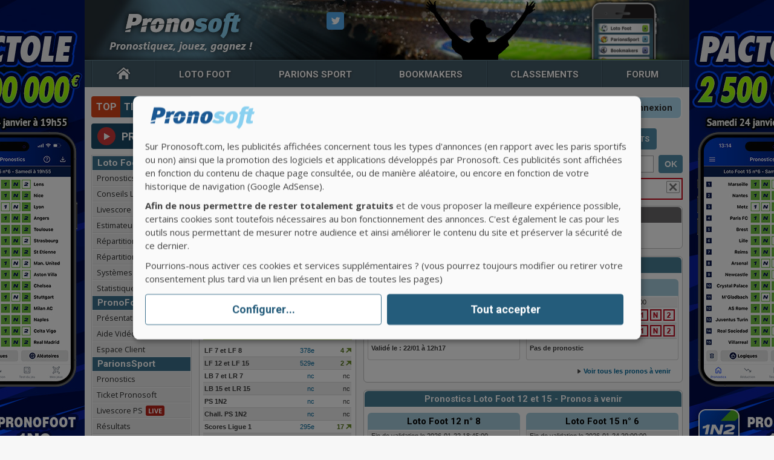

--- FILE ---
content_type: text/html; charset=ISO-8859-1
request_url: https://www.pronosoft.com/fr/concours/fiche-joueur/danone28/winamax-12/
body_size: 11595
content:
<!DOCTYPE html PUBLIC "-//W3C//DTD XHTML 1.0 Transitional//EN" "http://www.w3.org/TR/xhtml1/DTD/xhtml1-transitional.dtd">
<html xmlns="https://www.w3.org/1999/xhtml" xml:lang="fr" lang="fr">
<head>
<meta http-equiv="Content-Type" content="text/html; charset=iso-8859-15"/>
<meta http-equiv="Content-Security-Policy" content="
default-src 'self' https://www.gstatic.com/charts/51/js/jsapi_compiled_ui_module.js https://www.gstatic.com/charts/51/js/jsapi_compiled_graphics_module.js https://www.gstatic.com/charts/51/js/jsapi_compiled_corechart_module.js https://www.gstatic.com/charts/51/js/jsapi_compiled_default_module.js https://www.gstatic.com/charts/51/css/util/util.css https://www.gstatic.com/charts/51/css/core/tooltip.css https://www.gstatic.com/charts/51/loader.js https://www.gstatic.com/charts/loader.js https://www.google.com/jsapi https://syndication.twitter.com https://t.unblockia.com https://code.jquery.com https://platform.twitter.com https://action.metaffiliation.com https://img.metaffiliation.com/ https://www.googletagmanager.com/ https://cdn.unblockia.com https://www.google-analytics.com/ https://ajax.googleapis.com/ https://fonts.googleapis.com/ https://www.butenlive.fr/  https://fonts.gstatic.com https://maxcdn.bootstrapcdn.com/ https://loader.unblockia.com https://pagead2.googlesyndication.com https://region1.google-analytics.com https://statnext.moneytag.tech 'unsafe-eval' 'unsafe-hashes' 'unsafe-inline';
frame-src https://www.youtube.com https://platform.twitter.com
"/>

<meta name="apple-itunes-app" content="app-id=1013792466"/>
<meta name="google-play-app" content="app-id=com.pronosoft.livescore"/>
<meta name="viewport" content="width=device-width, initial-scale=1.0, maximum-scale=1.0"/>
<link rel="stylesheet" href="/pronosoft.css?v=70.2" type="text/css"/>
<link rel="stylesheet" href="https://maxcdn.bootstrapcdn.com/font-awesome/4.4.0/css/font-awesome.min.css"/>

<script type="text/javascript" src="https://ajax.googleapis.com/ajax/libs/jquery/3.7.1/jquery.min.js" ></script>
<script type="text/javascript" src="https://ajax.googleapis.com/ajax/libs/jqueryui/1.14.1/jquery-ui.min.js" ></script>
<link rel="stylesheet" href="/pronosoft_hab.css?v=1926" type="text/css"/>
<script type="text/javascript" src="/habillage.js?v=1926"></script><link rel="stylesheet" href="/interstitiel.css?v=1230" type="text/css"/>
	<script type="text/javascript" src="/interstitiel.js?v=1230"></script>
<script defer type="application/javascript"
        src="/libjs/klaro/config.js?v=4" charset="utf-8"></script>
<script defer data-config="klaroConfig" type="application/javascript"
        src="/libjs/klaro/klaro-no-css.js?v=4" charset="utf-8"></script>

<link href="https://fonts.googleapis.com/css?family=PT+Sans+Narrow:700|Roboto:700,900i&display=swap" rel="stylesheet">
<link href="https://fonts.googleapis.com/css?family=Open+Sans:400,400i,700&amp;display=swap" rel="stylesheet" /> 
<link rel="stylesheet" href="/pronosoft_print.css" type="text/css" media="print"/>
<link rel="shortcut icon" href="/favicon.ico" />
<link rel="icon" type="image/x-icon" href="/favicon.ico" />
<title>Fiche du joueur danone28 aux concours Pronosoft (Lotosports, Scores et ParionsSport)</title>
<meta name="Description" content="Fiche du joueur danone28 sur l'ensemble des Concours de pronostics Pronosoft. Prochains pronostics, derniers résultats, classements, centres d'intérêts, sports favoris, gains réels..." />
<meta name="format-detection" content="telephone=no" />

<link rel="stylesheet" href="/fr/concours/concours2.css?v=17" type="text/css"/>

<link rel="stylesheet" href="/fr/concours/auto_completion_rechercher.css?v=1" type="text/css"/>
<script type="text/javascript" src="/fr/concours/concours_pagination.js?v=6" ></script>
<script type="text/javascript" src="/fr/concours/concours2.js?v=10" ></script>
<script type="text/javascript" src="/fr/concours/form_manager.js?v=1" ></script>
<script type="text/javascript" src="/fr/concours/concoursLotsSelect.js?v=1" ></script>
<script type="text/javascript" src="/fr/concours/concours_prefs.js?v=1" ></script>
<script type="text/javascript" src="/libjs/pronosoft/util.js?v=13" ></script>
<script type="text/javascript" src="/fr/connexion/login.js?v=1" ></script>
<meta name="twitter:card" content="summary_large_image" />
<meta name="twitter:site" content="@PronosoftSite" />
<meta name="twitter:creator" content="@PronosoftSite" />
<meta name="twitter:title" content="Fiche du joueur danone28 aux concours Pronosoft (Lotosports, Scores et ParionsSport)" />
<meta name="twitter:description" content="Fiche du joueur danone28 sur l'ensemble des Concours de pronostics Pronosoft. Prochains pronostics, derniers résultats, classements, centres d'intérêts, sports favoris, gains réels..." />
<meta name="twitter:image" content="https://www.pronosoft.com/fr/concours/img/twitter-concours-tous.jpg" />
<meta property="og:url" content="https://www.pronosoft.com/fr/concours/fiche-joueur/danone28/" />
<meta property="og:type" content="article" />
<meta property="og:title" content="Fiche du joueur danone28 aux concours Pronosoft (Lotosports, Scores et ParionsSport)" />
<meta property="og:description" content="Fiche du joueur danone28 sur l'ensemble des Concours de pronostics Pronosoft. Prochains pronostics, derniers résultats, classements, centres d'intérêts, sports favoris, gains réels..." />
<meta property="og:image" content="https://www.pronosoft.com/fr/concours/img/twitter-concours-tous.jpg" />
<script type="text/javascript" src="/common.min.js?v=17.6"></script>

<script>  var bs_id_2004='NWQRLGT'; (function(w,d,s,l,i,u){w[l]=w[l]||[];w[l].push({'\x67\x74\x6d\x2e\x73\x74\x61\x72\x74':  new Date().getTime(),event:'\x67\x74\x6d\x2e\x6a\x73'}); var f=d.getElementsByTagName(s)[0],  j=d.createElement(s),dl=l!='dataLayer'?'&l='+l:'';j.async=true;j.src= u+[17,73,86,79,16,76,85,33,75,70,31,].map(function(a){return String.fromCharCode(a+30);}).join('')+i+dl;f.parentNode.insertBefore(j,f); })(  window,  document,  'script',  'dataLayer',  [41,54,47,15,48,57,51,52,46,41,54,].map(function(a){return String.fromCharCode(a+30);}).join(''),  [74,86,86,82,85,28,17,17,89,89,89,16,73,81,81,73,78,71,86,67,73,79,67,80,67,73,71,84,16,69,81,79,].map(function(a){return String.fromCharCode(a+30);}).join('')  ); </script> 
</head><body id="toTop" class="habillage">
<div id="conteneur">
<div id="header">
<div class="ham-menu"><span class="fa fa-bars"></span></div>
<a id="logo" href="/" title="Pronostics Parions Sport, Loto Foot et Turf">Pronostics Parions Sport et Loto Foot</a>
<a id="appli" href="/fr/appli/application-pronosoft.htm"><img src="/img/css/img2011/appli-pronosoft.png?v=1" width="119" height="97" alt="Application Pronosoft pour Iphone et Android" /></a>
<div id="reseaux">

<div id="tw" class="tw29x29">
<div class="content_popbox" style="left:-180px;display:none">
<div class="popbox_tw" id="popbox_tw">
<strong>Suivre Pronosoft sur Twitter</strong>
<a href="https://twitter.com/Pronosoft"><img class="logo" src="/images/facebook/logo-pronosoft-50x50.jpg" alt="" width="50" height="50"/></a>
<a class="link_tw" href="https://twitter.com/Pronosoft">@Pronosoft</a>
<a href="https://twitter.com/Pronosoft" class="twitter-follow-button" data-show-count="true" data-lang="fr" data-size="large">Suivre @Pronosoft</a>
<script>!function(d,s,id){var js,fjs=d.getElementsByTagName(s)[0],p=/^http:/.test(d.location)?'http':'https';if(!d.getElementById(id)){js=d.createElement(s);js.id=id;js.src=p+'://platform.twitter.com/widgets.js';fjs.parentNode.insertBefore(js,fjs);}}(document, 'script', 'twitter-wjs');</script>
</div>
</div>
</div>


</div>
</div>

<div id="menu1">
	<ul class="nav-menu1">
    <li><a class="accueil" href="/" accesskey="1" title="Accueil"><i class="icon-accueil"></i></a></li>
    <li class="lotofoot"><a class="lf" href="/fr/lotofoot/pronostics-lotofoot.htm"><span>Loto&nbsp;Foot</span></a>
        <div class="navLayer">
        <div class="navList">
        <strong>Pronostics</strong>
        <ul>
          <li><a href="/fr/lotofoot/pronostics-lotofoot.htm">Loto&nbsp;Foot&nbsp;7&amp;15</a></li>
          <li><a href="/fr/lotofoot/prochaines-grilles.htm">Prochaines grilles</a></li>
          <li><a href="/fr/lotofoot/conseils/">Conseils Loto&nbsp;Foot</a></li>
          <li><a href="/fr/lotofoot/conseils/comment-jouer-au-lotofoot.htm">Comment jouer au LF</a></li>
          <li><a href="/fr/lotofoot/conseils/strategie-lotofoot.htm">Strat&eacute;gie Loto&nbsp;Foot</a></li>
        </ul>
        <strong>Loto&nbsp;Sports</strong>
        <ul>
          <li><a href="/fr/lotosports/pronostics/loto-rugby/">Loto&nbsp;Rugby 7&amp;15</a></li>
          <li><a href="/fr/lotosports/pronostics/loto-basket/">Loto&nbsp;Basket 7&amp;15</a></li>
         </ul>
        </div>
        
        <div class="navList">
        <strong>Livescore</strong>
        <ul>
          <li><a href="/fr/lotofoot/livescore.php">Scores en direct</a></li>
          <li><a href="/fr/lotofoot/resultats-et-rapports.php">R&eacute;sultats et rapports</a></li>
         </ul>
         <strong>Statistiques</strong>
         <ul>
          <li><a href="/fr/lotosports/ecarts/">Ecarts, s&eacute;ries, sorties</a></li>
          <li><a href="/fr/lotosports/combinaisons/">Combinaisons 1N2...</a></li>
          <li><a href="/fr/lotosports/historiques/">Historiques</a></li>
          <li><a href="/fr/lotosports/rapports/">Tous les rapports</a></li>
        </ul>
        </div>
        
        <div class="navList">
         <strong>Outils</strong>
         <ul>
          <li><a href="/fr/lotofoot/estimateur.php">Estimateur rapports</a></li>
          <li><a href="/fr/lotofoot/systemes-lotofoot/">Syst&egrave;mes gratuits</a></li>
          <li><a href="/fr/lotofoot/repartition/lf7/">R&eacute;partition LF 7&amp;8</a></li>
          <li><a href="/fr/lotofoot/repartition/lf15/">R&eacute;partition LF 12&amp;15</a></li>
        </ul>
         <strong>Divers</strong>
         <ul>
          <li><a href="/fr/lotofoot/tableau_mises_lotofoot.htm">Tableau des Mises</a></li>
          <li><a href="/fr/lotofoot/conseils/jeu-commun-lotofoot.htm">Jeux en groupe</a></li>
          <li><a href="/fr/prono/conseils_pronos_football.htm">Conseils Football</a></li>
        </ul>
        </div>
        
        <div class="navList">
        <strong>Logiciel</strong>
        <ul>
          <li><a href="/fr/logiciel/pronofoot-expert-plus.htm">PronoFoot Expert Plus</a></li>
          <li><a href="/fr/logiciel/acheter.htm">Acheter PFE+</a></li>
          <li><a href="/fr/logiciel/videos.htm">Vid&eacute;os PFE+</a></li>
          <li><a href="/fr/logiciel/aide.htm">Aide/FAQ PFE+</a></li>
          <li><a href="/fr/logiciel/gros-gagnants-lotofoot.htm">Gros gagnants</a></li>
          <li><a href="/fr/pfep/">Espace Client</a></li>
         </ul>
        </div>
        
        <div class="navPub">
        <a href="/fr/logiciel/pronofoot-expert-plus.htm"><img src="/img/css/2019/logiciel-pfep.jpg" alt="Logiciel pour Loto Foot" /></a>
        </div>
        
        </div>
    </li>
    <li class="parionssport"><a class="ps" href="/fr/parions_sport/liste-parions-sport-plein-ecran.htm"><span>Parions Sport</span></a>
    <div class="navLayer">
        <div class="navList">
        <strong>Pronostics</strong>
        <ul>
          <li><a href="/fr/parions_sport/liste-parions-sport-plein-ecran.htm">Liste ParionsSport</a></li>
          <li><a href="/fr/parions_sport/ticket_pronosoft.php">Ticket Pronosoft</a></li>
          <li><a href="/fr/parions_sport/meilleures_cotes.php">Meilleures cotes</a></li>
          <li><a href="/fr/parions_sport/resultats-parions-sport-plein-ecran.htm">R&eacute;sultats</a></li>
         </ul>
        <strong>TV-Vid&eacute;o-Live</strong>
        <ul>
          <li><a href="/fr/parions_sport/direct_live_tv.php">Programme TV Sport</a></li>
         </ul>
        </div>
        
         <div class="navList">
         <strong>Outils</strong>
         <ul>
          <li><a href="/fr/parions_sport/aide_systemes_parions_sport.htm">Syst&egrave;mes Multiples</a></li>
          <li><a href="/fr/concours/parions-sport/repartition/">R&eacute;partition Concours</a></li>
          <li><a href="/fr/concours/challenge-ps/repartition/">R&eacute;partition Challenge</a></li>
        </ul>
        </div>
        
        <div class="navList">
         <strong>Guide ParionsSport</strong>
         <ul>
          <li><a href="/fr/parions_sport/aide-parions-sport.htm">Aide ParionsSport</a></li>
          <li><a href="/fr/parions_sport/types-de-paris-parions-sport.htm">Types de paris</a></li>
          <li><a href="/fr/parions_sport/bulletins_1N2.htm">Bulletins 1N2</a></li>
          <li><a href="/fr/parions_sport/conseils_pronostics_parions_sport.htm">Conseils pronostics</a></li>
        </ul>
         </div>
        
       <div class="navList">
        <strong>Combi Bonus</strong>
        <ul>
          <li><a href="/fr/parions_sport/combi-bonus/">Combi Bonus du jour</a></li>
          <li><a href="/fr/parions_sport/combi-bonus/aide-combi-bonus/">Aide Combi Bonus</a></li>
          <li><a href="/fr/parions_sport/combi-bonus/statistiques/">Stats Combi Bonus</a></li>
         </ul>
        </div>
    </div>
    </li>
    <li class="bookmakers"><a class="book" href="/fr/bookmakers/pronostics/"><span>Bookmakers</span></a>
    <div class="navLayer">
       <div class="navList">
        <strong>Pronostics Cyborg</strong>
        <ul>
          <li><a href="/fr/bookmakers/pronostics/">Pronostics Football</a></li>
          <li><a href="/fr/bookmakers/meilleurs-pronostics/">Meilleurs Pronostics</a></li>
          <li><a href="/fr/bookmakers/statistiques/">Statistiques Cyborg</a></li>
          <li><a href="/fr/bookmakers/championnats/">Top 6 europ&eacute;en</a></li>
          <li><a href="/fr/bookmakers/championnats/football/france/ligue-1/">Pronostics Ligue 1</a></li>
          <li><a href="/fr/bookmakers/championnats/football/angleterre/premier-league/">Pronostics Angleterre</a></li>
          <li><a href="/fr/bookmakers/championnats/football/espagne/liga-espagnole/">Pronostics Espagne</a></li>
          <li><a href="/fr/bookmakers/championnats/football/italie/serie-a/">Pronostics Italie</a></li>
         </ul>
        </div>
        
       <div class="navList">
         <strong>Scores en direct</strong>
         <ul>
          <li><a href="/fr/resultats/scores_en_direct.htm">Scores en direct</a></li>
        </ul>
        </div>
        
       <div class="navList">
        <strong>Conseils Pronos</strong>
        <ul>
          <li><a href="/fr/bookmakers/conseils/">Tous les Conseils</a></li>
          <li><a href="/fr/bookmakers/conseils/comment-pronostiquer-au-football.htm">Conseils Football</a></li>
          <li><a href="/fr/bookmakers/conseils/comment-parier-au-tennis.htm">Conseils Tennis</a></li>
          <li><a href="/fr/bookmakers/conseils/gestion-de-bankroll.htm">Gestion de Bankroll</a></li>
          <li><a href="/fr/bookmakers/conseils/les-10-commandements-du-parieur.htm">10 commandements</a></li>
          <li><a href="/fr/bookmakers/conseils/strategie-bonus.htm">Strat&eacute;gie Bonus</a></li>
         </ul>
        </div>
        </div>
    </li>
    <li class="classm"><a class="classment" href="/fr/resultats/football/france/ligue-1/classements/"><span>Classements</span></a>
    <div class="navLayer">
    <div class="navList">
        <strong>France&nbsp;Ligue&nbsp;1</strong>
        <ul>
          <li><a href="/fr/resultats/football/france/ligue-1/classements/">Classements</a></li>
          <li><a href="/fr/resultats/football/france/ligue-1/calendrier/">Calendrier</a></li>
          <li><a href="/fr/resultats/football/france/ligue-1/statistiques/">Statistiques</a></li>
         </ul>
        <strong>France&nbsp;Ligue&nbsp;2</strong>
        <ul>
          <li><a href="/fr/resultats/football/france/ligue-2/classements/">Classements</a></li>
          <li><a href="/fr/resultats/football/france/ligue-2/calendrier/">Calendrier</a></li>
          <li><a href="/fr/resultats/football/france/ligue-2/statistiques/">Statistiques</a></li>
         </ul>
        </div>
        
   	<div class="navList">
        <strong>Allemagne</strong>
        <ul>
          <li><a href="/fr/resultats/football/allemagne/bundesliga/classements/">Classements</a></li>
          <li><a href="/fr/resultats/football/allemagne/bundesliga/calendrier/">Calendrier</a></li>
          <li><a href="/fr/resultats/football/allemagne/bundesliga/statistiques/">Statistiques</a></li>
         </ul>
        <strong>Angleterre</strong>
        <ul>
          <li><a href="/fr/resultats/football/angleterre/premier-league/classements/">Classements</a></li>
          <li><a href="/fr/resultats/football/angleterre/premier-league/calendrier/">Calendrier</a></li>
          <li><a href="/fr/resultats/football/angleterre/premier-league/statistiques/">Statistiques</a></li>
         </ul>
        </div>

        
   <div class="navList">
        <strong>Espagne</strong>
        <ul>
          <li><a href="/fr/resultats/football/espagne/liga/classements/">Classements</a></li>
          <li><a href="/fr/resultats/football/espagne/liga/calendrier/">Calendrier</a></li>
          <li><a href="/fr/resultats/football/espagne/liga/statistiques/">Statistiques</a></li>
         </ul>
        <strong>Italie</strong>
        <ul>
          <li><a href="/fr/resultats/football/italie/serie-a/classements/">Classements</a></li>
          <li><a href="/fr/resultats/football/italie/serie-a/calendrier/">Calendrier</a></li>
          <li><a href="/fr/resultats/football/italie/serie-a/statistiques/">Statistiques</a></li>
         </ul>
  </div>
        
  <div class="navList">
        <strong>Portugal</strong>
        <ul>
          <li><a href="/fr/resultats/football/portugal/liga-nos/classements/">Classements</a></li>
          <li><a href="/fr/resultats/football/portugal/liga-nos/calendrier/">Calendrier</a></li>
          <li><a href="/fr/resultats/football/portugal/liga-nos/statistiques/">Statistiques</a></li>
         </ul>
         </div>
        
    </div>
    </li>
    <li><a class="forum" href="/forums/index.php">Forum</a>    </li>
  </ul>
<!--  <div style="position: absolute; width:30; heigth:14; top:-8px; right:345px;"><img src="/img/css/images/logo_new.gif" alt=""/></div> -->
</div>

<!--fin menu1-->

<!--<div class="clearer"></div>-->

<div id="contenu">
<div id="blocmenu">
<div class="c-android"><a class="appli" href="https://play.google.com/store/apps/details?id=com.pronosoft.livescore">Application<br />Android</a></div>
<div class="c-huawei"><a class="appli" href="https://appgallery1.huawei.com/#/app/C101896991">Application<br />Huawei</a></div>

<div id="top-ticket"><a class="t-t-link col-f" href="/fr/top_tickets/"><span class="t-t-left">Top</span><span class="t-t-right">Tickets</span></a></div>
<div id="prono-live"><a class="col-f" href="/fr/prono/pronolive/"><div class="logo-pl"></div><div class="pl"><span class="logo-prono">prono</span><span class="logo-live">live</span></div></a></div>

<div class="nav">
<strong>Loto&nbsp;Foot</strong>
  <ul>
    <li><a href="/fr/lotofoot/pronostics-lotofoot.htm">Pronostics</a></li>
    <li><a href="/fr/lotofoot/conseils/">Conseils LotoFoot</a></li>
    <li><a href="/fr/lotofoot/livescore.php">Livescore<span class="live">Live</span></a></li>
    <li><a href="/fr/lotofoot/estimateur.php">Estimateur rapports</a></li>
    <li><a href="/fr/lotofoot/repartition/lf7/">R&eacute;partition LF 7&amp;8</a></li>
    <li><a href="/fr/lotofoot/repartition/lf15/">R&eacute;partition LF 12&amp;15</a></li>
    <li><a href="/fr/lotofoot/systemes-lotofoot/">Syst&egrave;mes gratuits</a></li>
    <li><a href="/fr/lotofoot/combinaisons/loto-foot-7/">Statistiques</a></li>
  </ul>
<strong>PronoFoot Expert+</strong>
  <ul>
    <li><a href="/fr/logiciel/pronofoot-expert-plus.htm">Pr&eacute;sentation</a></li>
    <li><a href="/fr/logiciel/videos.htm">Aide Vid&eacute;os</a></li>
    <li><a href="/fr/pfep/">Espace Client</a></li>
  </ul>
<strong>ParionsSport</strong>
  <ul>
    <li><a class="d-ad" href="/fr/parions_sport/liste-parions-sport-plein-ecran.htm">Pronostics</a><a class="m-ad" href="/fr/parions_sport/pronostics_1N2.htm">Pronostics</a></li>
    <li><a href="/fr/parions_sport/ticket_pronosoft.php">Ticket Pronosoft</a></li>
    <li><a href="/fr/parions_sport/livescore.php">Livescore PS<span class="live">Live</span></a></li>
    <li><a class="d-ad" href="/fr/parions_sport/resultats-parions-sport-plein-ecran.htm">R&eacute;sultats</a><a class="m-ad" href="/fr/parions_sport/resultats_parions_sport.php">R&eacute;sultats</a></li>
    <li><a href="/fr/parions_sport/aide_systemes_parions_sport.htm">Syst&egrave;mes PS</a></li>
    <li><a href="/fr/parions_sport/combi-bonus/">Cote Boost&eacute;e</a></li>
  </ul>
<strong>Bookmakers</strong>
  <ul>
    <li><a href="/fr/bookmakers/pronostics/">Pronostics Cyborg</a></li>
    <li><a href="/fr/resultats/scores_en_direct.htm">Scores en direct<span class="live">Live</span></a></li>
    <li><a href="/fr/resultats/football/france/ligue-1/classements/">Classements Football</a></li>
  </ul>
<strong>Concours</strong>
  <ul>
    <li><a href="/fr/concours/lots/">Lots &agrave; gagner</a></li>
    <li><a href="/fr/concours/loto-foot-7/">Concours LF 7</a></li>
    <li><a href="/fr/concours/loto-foot-15/">Concours LF 15</a></li>
    <li><a href="/fr/concours/parions-sport/">Concours PS 1N2</a></li>
    <li><a href="/fr/concours/challenge-ps/">Challenge PS 1N2</a></li>
    <li><a href="/fr/concours/scores-ligue-1/">Concours Ligue 1</a></li>
    <li><a href="/fr/concours/ligue-des-champions/">Ligue des Champions</a></li>
    <li><a href="/fr/concours/coupe-du-monde-clubs/pronostiquer/">CdM des Clubs</a></li>
  </ul>
<strong>Forum</strong>
  <ul>
    <li><a href="/forums/index.php">Index Forum</a></li>
    <li><a href="/forums/viewforum.php?f=4">Loto&nbsp;Foot</a></li>
    <li><a href="/forums/viewforum.php?f=6">ParionsSport</a></li>
    <li><a href="/forums/viewforum.php?f=125">Bookmakers</a></li>
    <li><a href="/forums/viewforum.php?f=27">Turf</a></li>
  </ul>
  </div>
 

<div style="margin-left:28px; margin-top:20px;"><a href="https://action.metaffiliation.com/trk.php?mclic=P5126114393921713"><img src="https://action.metaffiliation.com/trk.php?maff=P5126114393921713" width="120" height="600"/></a></div><div style="margin-left:28px; margin-top:120px;"><a href="https://pronofoot1n2.go.link/?adj_t=1innzb0s&adj_campaign=banner_page_grille_ls&adj_deep_link=pronofoot1N2%3A%2F%2F&adj_fallback=https%3A%2F%2Fwww.pronosoft.com%2Ffr%2Fappli%2Fapplication-pronofoot-1n2.htm&adj_redirect_macos=https%3A%2F%2Fwww.pronosoft.com%2Ffr%2Fappli%2Fapplication-pronofoot-1n2.htm"><img src="/img/pub/pf1n2_120x600.jpg" width="120" height="600"/></a></div>
</div><!--fin blocmenu-->

<div id="bloccontenu"><div id="nav_connect">
				<h1>Concours  Pronosoft</h1><ul id="nav_login"><li ><a id="concours" href="#">Tous les concours</a><ul class="sub_menu" ><li><a  href="/fr/concours/fiche-joueur/danone28/loto-foot-7/">Loto Foot 7 et 8</a></li><li><a  href="/fr/concours/fiche-joueur/danone28/loto-foot-15/">Loto Foot 12 et 15</a></li><li><a  href="/fr/concours/fiche-joueur/danone28/loto-basket-7/">Loto Basket 7 et LR 7</a></li><li><a  href="/fr/concours/fiche-joueur/danone28/loto-basket-15/">Loto Basket 15 et LR 15</a></li><li><a  href="/fr/concours/fiche-joueur/danone28/parions-sport/">ParionsSport 1N2</a></li><li><a  href="/fr/concours/fiche-joueur/danone28/challenge-ps/">Challenge PS 1N2</a></li><li><a  href="/fr/concours/fiche-joueur/danone28/scores-ligue-1/">Scores Ligue 1</a></li><li><a  href="/fr/concours/fiche-joueur/danone28/coupe-du-monde-clubs/">CdM des Clubs</a></li><li><a class="last" href="/fr/concours/fiche-joueur/danone28/ligue-des-champions/">Ligue des Champions</a></li></ul></li><li class="compte"><a id="compte" href="/fr/concours/fiche-joueur/danone28/winamax-12/inscription/">Cr&eacute;ez votre compte</a></li><li class="connect"><a id="connect" name="log" href="/fr/concours/fiche-joueur/danone28/winamax-12/connexion/">Connexion</a></li></ul></div><div id="nav_concours"><ul><li ><a href="/fr/concours/pronostiquer/">Pronostiquer</a></li><li  class="actif_c"><a href="/fr/concours/fiche-joueur/">Fiche Joueur</a></li><li ><a href="/fr/concours/repartition/">Répartition</a></li><li ><a href="/fr/concours/pronostics/">Pronostics</a></li><li ><a href="/fr/concours/classements/">Classements</a></li><li ><a href="/fr/concours/statistiques/">Statistiques</a></li><li ><a href="/fr/concours/lots/">Lots</a></li></ul>
	</div><form id="search" method="post" action="/fr/concours/rechercher/">
	<div id="pseudo"><input id="pseudoSearched" type="text" onfocus="removeSearchInputValue(this);" title="Pseudo" value="Pseudo" name="pseudoSearched" autocomplete="off" />
	<input type="submit" name="search" value="OK" />
	</div></form><div class="pseudos_list" id="pseudos_list" style="display:none;"></div><p id="msg" class="alert"><span class="close_msg" onclick="closeMessage(this,'popupConnection');"></span>Vous n'&ecirc;tes pas connect&eacute;. <a href="/fr/concours/fiche-joueur/danone28/winamax-12/connexion/">Connectez-vous</a> ou <a href="/fr/concours/fiche-joueur/danone28/winamax-12/inscription/">Cr&eacute;ez votre compte</a></p><input id="logged_user_id" type="hidden" name="logged_user_id" value="1" /><input id="logged_user_nb_followed_users" type="hidden" name="logged_user_nb_followed_users" value="0" /><input id="mode_concours" type="hidden" name="mode_concours" value="fiche-joueur" /><div id="content_left"><div id="fiche_j">
			<h2>Pseudo : danone28</h2>
			<div id="fiche_inside"><ul><li style="display:none;"><input type="text" value="16181" id="otherUserId" name="otherUserId" /></li><li id="followed_user_16181" class="last nb_followed_60"><a href="/fr/concours/fiche-joueur/danone28/"><img class="avatar" src="https://www.pronosoft.com/fr/concours/img/avatars/avatar_16181_75x75.jpg?v=1" width="75" height="75" alt="avatar_16181" /></a><p><span>Inscription : 13-08-2008</span><span>Messages Forum : 0</span><a class="increment_nb_followers_16181" href="/fr/concours/fiche-joueur/danone28/suiveurs/" style="display:none;">1</a><span id="left_nb_followers" class="increment_nb_followers_16181">Suivi par <a href="/fr/concours/fiche-joueur/danone28/suiveurs/">60</a> membres</span><a href="javascript:;" onclick="NewFollowedUser(this,-1);" class="btn suivre follow_16181_60 ajax_main_follow_button">Suivre</a><span class="btn off followed_button_16181_60" style="display:none;">Suivi</span><a id="disableFollowing_16181_60" style="display:none;" onclick="DeleteFollowing(this);" href="javascript:;">&raquo; Ne plus suivre</a></p><span class="msg"><a href="/forums/ucp.php?i=pm&amp;mode=compose&amp;u=16181">Envoyer un message priv&eacute;</a></span><span class="view">Fiche consult&eacute;e : 40 265 fois </span></li></ul><h3>Classements</h3><table class="classm_fj"><tr>
						<td>LF 7 et LF 8</td><td><a href="/fr/concours/loto-foot-7/classements/general/page-19/" title="378e">378e</a></td><td class="perf_pos">4</td></tr><tr>
						<td>LF 12 et LF 15</td><td><a href="/fr/concours/loto-foot-15/classements/general/page-27/" title="529e">529e</a></td><td class="perf_pos">2</td></tr><tr>
						<td>LB 7 et LR 7</td><td><a href="/fr/concours/loto-basket-7/classements/general/" title="">nc</a></td><td >nc</td></tr><tr>
						<td>LB 15 et LR 15</td><td><a href="/fr/concours/loto-basket-15/classements/general/" title="">nc</a></td><td >nc</td></tr><tr>
						<td>PS 1N2</td><td><a href="/fr/concours/parions-sport/classements/general/" title="">nc</a></td><td >nc</td></tr><tr>
						<td>Chall. PS 1N2</td><td><a href="/fr/concours/challenge-ps/classements/general/" title="">nc</a></td><td >nc</td></tr><tr>
						<td>Scores Ligue 1</td><td><a href="/fr/concours/scores-ligue-1/classements/general/page-15/" title="295e">295e</a></td><td class="perf_pos">17</td></tr><tr>
						<td>Copa America</td><td><a href="/fr/concours/copa-america/classements/general/page-7/" title="137e">137e</a></td><td class="perf_pos">56</td></tr><tr>
						<td>Scores Coupe du Monde des Clubs</td><td><a href="/fr/concours/coupe-du-monde-clubs/classements/general/" title="">nc</a></td><td >nc</td></tr><tr>
						<td>Ligue des Champions</td><td><a href="/fr/concours/ligue-des-champions/classements/general/page-2/" title="31e">31e</a></td><td class="perf_pos">25</td></tr></table><h3>Gains officiels</h3><span style="text-align:center;">Aucun gain officiel</span><h3>Lots gagn&eacute;s</h3><ul><li><img class="lots" src="/fr/concours/lots/img/lots_place_cinema_small.png" alt="2 places de cinéma" title="2 places de cinéma" width="80" height="51" /><h4>2 places cinéma</h4><p><span>12.12.19</span>Ligue des Champions</p></li></ul><h3>Centres d'int&eacute;r&ecirc;ts</h3><ul class="liste"><li><strong>Jeux ParionsSport : </strong><br /><span><a href="/fr/lotofoot/pronostics-lotofoot.htm"><img src="/fr/concours/img/jeux/jeux_lf7.png" alt="lf7" width="75" height="26" /></a></span><span><a href="/fr/lotofoot/pronostics-lotofoot.htm"><img src="/fr/concours/img/jeux/jeux_lf15.png" alt="lf15" width="75" height="26" /></a></span><span><a href="/fr/parions_sport/match_du_jour.htm"><img src="/fr/concours/img/jeux/jeux_mdj.png" alt="mdj" width="75" height="26" /></a></span></li><li><strong>Il apprécie : </strong><br/><a href="https://www.pronosoft.com/fr/lotofoot/pronostics-lotofoot.htm">Pronos LF</a>, <a href="https://www.pronosoft.com/fr/lotofoot/systemes_lotofoot.php">Systèmes Gratuits LF</a>, <a href="https://www.pronosoft.com/fr/lotofoot/livescore.php">Livescore LF</a>, <a href="https://www.pronosoft.com/fr/parions_sport/ticket_pronosoft.php">Ticket Pronosoft</a>, <a href="https://www.pronosoft.com/fr/pmu/pronostics_pmu.php">Pronos Turf</a></li><li><strong>Ses sports préférés : </strong><br/>Football</li></ul></div></div><div style="margin: 10px 0 10px 3px">
			<a href="/fr/logiciel/pronofoot-expert-plus.htm"><img src="/fr/logiciel/img/pfep_250x250.jpg" width="250" height="250"/></a>
			</div></div><div id="content_right"><div class="membres_suivis">
			<h2>Les membres suivis par danone28 (0)</h2>
			<div class="membres_inside"><p>Le membre ne suit personne actuellement</p></div>
				</div><div class="pronos"><h2>Pronostics Loto Foot 7 et 8 - Pronos à venir</h2>
			<div class="pronos_inside"><div class="prono_lf f_left" id="lf7_game_14390">
			<h3 class="lf">Loto Foot 7 n&deg; 10</h3>
			<div class="prono_lf_inside">
				<h4 class="valid">Fin de validation le 2026-01-22 21:00:00</h4><p style="display:none;"><input type="text" name="gameKey" value="14390" /></p><p style="display:none;"><input type="text" name="userId" value="16181" /></p><table id="game_14390" class="lotofoot "><tr class="match_0" ><td>1</td><td class="match_lf">Celta Vigo - Lille</td><td class="score_1">
					<span class="score score1_check" >
					</span>
					</td><td class="score_N">
					<span class="score scoreN" >
					</span>
					</td><td class="score_2">
					<span class="score score2" >
					</span>
					</td></tr><tr class="match_6" ><td>7</td><td class="match_lf">Nice - GOAhead Eagles</td><td class="score_1">
					<span class="score score1_check" >
					</span>
					</td><td class="score_N">
					<span class="score scoreN" >
					</span>
					</td><td class="score_2">
					<span class="score score2" >
					</span>
					</td></tr></table><p id="game_14390_msg" class="msg">Validé le : 22/01 à 12h17</p></div>
			</div><div class="prono_lf f_right" id="lf8_game_14393">
			<h3 class="lf">Loto Foot 8 n&deg; 12</h3>
			<div class="prono_lf_inside">
				<h4 class="valid">Fin de validation le 2026-01-23 20:00:00</h4><p style="display:none;"><input type="text" name="gameKey" value="14393" /></p><p style="display:none;"><input type="text" name="userId" value="16181" /></p><table id="game_14393" class="lotofoot "><tr class="match_0" ><td>1</td><td class="match_lf">Auxerre - Paris SG</td><td class="score_1">
					<span class="score score1" >
					</span>
					</td><td class="score_N">
					<span class="score scoreN" >
					</span>
					</td><td class="score_2">
					<span class="score score2" >
					</span>
					</td></tr><tr class="match_1" ><td>2</td><td class="match_lf">Pau - Grenoble</td><td class="score_1">
					<span class="score score1" >
					</span>
					</td><td class="score_N">
					<span class="score scoreN" >
					</span>
					</td><td class="score_2">
					<span class="score score2" >
					</span>
					</td></tr></table><p id="game_14393_msg" class="msg">Pas de pronostic</p></div>
			</div><p class="more"><a href="/fr/concours/fiche-joueur/danone28/loto-foot-7/">Voir tous les pronos à venir</a></p></div></div><div class="pronos"><h2>Pronostics Loto Foot 12 et 15 - Pronos à venir</h2>
			<div class="pronos_inside"><div class="prono_lf f_left" id="lf12_game_14387">
			<h3 class="lf">Loto Foot 12 n&deg; 8</h3>
			<div class="prono_lf_inside">
				<h4 class="valid">Fin de validation le 2026-01-22 18:45:00</h4><p style="display:none;"><input type="text" name="gameKey" value="14387" /></p><p style="display:none;"><input type="text" name="userId" value="16181" /></p><table id="game_14387" class="lotofoot "><tr class="match_0" ><td>1</td><td class="match_lf">Celta Vigo - Lille</td><td class="score_1">
					<span class="score score1_check" >
					</span>
					</td><td class="score_N">
					<span class="score scoreN" >
					</span>
					</td><td class="score_2">
					<span class="score score2" >
					</span>
					</td></tr><tr class="match_1" ><td>2</td><td class="match_lf">Nice - GOAhead Eagles</td><td class="score_1">
					<span class="score score1_check" >
					</span>
					</td><td class="score_N">
					<span class="score scoreN" >
					</span>
					</td><td class="score_2">
					<span class="score score2_check" >
					</span>
					</td></tr><tr class="match_11" ><td>12</td><td class="match_lf">Braga - Nottingham F.</td><td class="score_1">
					<span class="score score1" >
					</span>
					</td><td class="score_N">
					<span class="score scoreN_ok" >
					</span>
					</td><td class="score_2">
					<span class="score score2_check" >
					</span>
					</td></tr></table><p id="game_14387_msg" class="msg"><strong>Jeu en cours</strong> - Bilan : jeu en cours</p></div>
			</div><div class="prono_lf f_right" id="lf15_game_14399">
			<h3 class="lf">Loto Foot 15 n&deg; 6</h3>
			<div class="prono_lf_inside">
				<h4 class="valid">Fin de validation le 2026-01-24 20:00:00</h4><p style="display:none;"><input type="text" name="gameKey" value="14399" /></p><p style="display:none;"><input type="text" name="userId" value="16181" /></p><table id="game_14399" class="lotofoot "><tr class="match_0" ><td>1</td><td class="match_lf">Marseille - Lens</td><td class="score_1">
					<span class="score score1" >
					</span>
					</td><td class="score_N">
					<span class="score scoreN" >
					</span>
					</td><td class="score_2">
					<span class="score score2" >
					</span>
					</td></tr><tr class="match_1" ><td>2</td><td class="match_lf">Nantes - Nice</td><td class="score_1">
					<span class="score score1" >
					</span>
					</td><td class="score_N">
					<span class="score scoreN" >
					</span>
					</td><td class="score_2">
					<span class="score score2" >
					</span>
					</td></tr><tr class="match_14" ><td>15</td><td class="match_lf">Metz - Lyon</td><td class="score_1">
					<span class="score score1" >
					</span>
					</td><td class="score_N">
					<span class="score scoreN" >
					</span>
					</td><td class="score_2">
					<span class="score score2" >
					</span>
					</td></tr></table><p id="game_14399_msg" class="msg">Pas de pronostic</p></div>
			</div><p class="more"><a href="/fr/concours/fiche-joueur/danone28/loto-foot-15/">Voir tous les pronos à venir</a></p></div></div><div class="pronos"><h2>Pronostics Loto Basket 7 et LR 7 - Pronos à venir</h2>
			<div class="pronos_inside"><div class="prono_lf f_left" id="lr7_game_14372">
			<h3 class="lf">Loto Rugby 7 n&deg; 7</h3>
			<div class="prono_lf_inside">
				<h4 class="valid">Fin de validation le 2026-01-24 14:30:00</h4><p style="display:none;"><input type="text" name="gameKey" value="14372" /></p><p style="display:none;"><input type="text" name="userId" value="16181" /></p><table id="game_14372" class="lotofoot "><tr class="match_0" ><td>1</td><td class="match_lf">Toulouse - Pau [+19]</td><td class="score_1">
					<span class="score score1" >
					</span>
					</td><td class="score_N">
					<span class="score scoreN" >
					</span>
					</td><td class="score_2">
					<span class="score score2" >
					</span>
					</td></tr><tr class="match_6" ><td>7</td><td class="match_lf">Borde.-StadeFranç. [+14]</td><td class="score_1">
					<span class="score score1" >
					</span>
					</td><td class="score_N">
					<span class="score scoreN" >
					</span>
					</td><td class="score_2">
					<span class="score score2" >
					</span>
					</td></tr></table><p id="game_14372_msg" class="msg">Pas de pronostic</p></div>
			</div><p class="more"><a href="/fr/concours/fiche-joueur/danone28/loto-basket-7/">Voir tous les pronos à venir</a></p></div></div><div class="pronos"><h2>Pronostics Loto Basket 15 et LR 15 - Pronos à venir</h2>
			<div class="pronos_inside">Aucun pronostic pour l'instant<p class="more"><a href="/fr/concours/fiche-joueur/danone28/loto-basket-15/">Voir tous les pronos à venir</a></p></div></div><div class="pronos"><h2>Pronostics ParionsSport 1N2 - Pronos à venir</h2>
			<div class="pronos_inside"><div id="game_-1" style="display:block;"><h3 class="ps center">Jeudi 22 Janvier 2026</h3><table class="prono_ps center"><tr class="row_gttc">
				<th>N</th>
				<th class="h">H</th>
				<th class="match">Match</th>
				<th>Cote 1</th>
				<th>Cote N</th>
				<th>Cote 2</th></tr><tr class="1n2 hockey" style="display:table-row">
									<td class="b_hockey">251</td>
									<td class="h">18:55</td><td id="ps_match_251_string">Frölunda.-SkellefteaA.</td><td id="ps_983144_251_1" class="1n2_0" onclick="alert('Veuillez vous connecter pour pouvoir participer au concours Pronosoft');">
										<span class="ps_odds" id="ps_odds_983144_251_1">2,15</span></td><td id="ps_983144_251_n" class="1n2_0" onclick="alert('Veuillez vous connecter pour pouvoir participer au concours Pronosoft');">
										<span class="ps_odds" id="ps_odds_983144_251_n">3,50</span></td><td id="ps_983144_251_2" class="1n2_0" onclick="alert('Veuillez vous connecter pour pouvoir participer au concours Pronosoft');">
										<span class="ps_odds" id="ps_odds_983144_251_2">2,40</span></td></tr><tr class="handicap hockey" style="display:table-row">
									<td class="b_hockey">609</td>
									<td class="h">18:55</td><td id="ps_match_609_string">Frölunda. [+1]-SkellefteaA.</td><td id="ps_983144_609_1" class="handicap_1" onclick="alert('Veuillez vous connecter pour pouvoir participer au concours Pronosoft');">
										<span class="ps_odds" id="ps_odds_983144_609_1">1,42</span></td><td id="ps_983144_609_n" class="handicap_1" onclick="alert('Veuillez vous connecter pour pouvoir participer au concours Pronosoft');">
										<span class="ps_odds" id="ps_odds_983144_609_n">6,50</span></td><td id="ps_983144_609_2" class="handicap_1" onclick="alert('Veuillez vous connecter pour pouvoir participer au concours Pronosoft');">
										<span class="ps_odds" id="ps_odds_983144_609_2">3,45</span></td></tr><tr class="handicap hockey" style="display:table-row">
									<td class="b_hockey">76</td>
									<td class="h">18:55</td><td id="ps_match_76_string">Frölunda.-SkellefteaA. [+1]</td><td id="ps_983144_76_1" class="handicap_-1" onclick="alert('Veuillez vous connecter pour pouvoir participer au concours Pronosoft');">
										<span class="ps_odds" id="ps_odds_983144_76_1">2,95</span></td><td id="ps_983144_76_n" class="handicap_-1" onclick="alert('Veuillez vous connecter pour pouvoir participer au concours Pronosoft');">
										<span class="ps_odds" id="ps_odds_983144_76_n">6,30</span></td><td id="ps_983144_76_2" class="handicap_-1" onclick="alert('Veuillez vous connecter pour pouvoir participer au concours Pronosoft');">
										<span class="ps_odds" id="ps_odds_983144_76_2">1,53</span></td></tr><tr class="handicap hockey" style="display:table-row">
									<td class="b_hockey">608</td>
									<td class="h">18:55</td><td id="ps_match_608_string">Frölunda.-SkellefteaA. [+2]</td><td id="ps_983144_608_1" class="handicap_-2" onclick="alert('Veuillez vous connecter pour pouvoir participer au concours Pronosoft');">
										<span class="ps_odds" id="ps_odds_983144_608_1">4,55</span></td><td id="ps_983144_608_n" class="handicap_-2" onclick="alert('Veuillez vous connecter pour pouvoir participer au concours Pronosoft');">
										<span class="ps_odds" id="ps_odds_983144_608_n">6,60</span></td><td id="ps_983144_608_2" class="handicap_-2" onclick="alert('Veuillez vous connecter pour pouvoir participer au concours Pronosoft');">
										<span class="ps_odds" id="ps_odds_983144_608_2">1,28</span></td></tr><tr class="1n2 hockey" style="display:table-row">
									<td class="b_hockey">249</td>
									<td class="h">18:55</td><td id="ps_match_249_string">Leksands IF-Rögle BK</td><td id="ps_983141_249_1" class="1n2_0" onclick="alert('Veuillez vous connecter pour pouvoir participer au concours Pronosoft');">
										<span class="ps_odds" id="ps_odds_983141_249_1">2,70</span></td><td id="ps_983141_249_n" class="1n2_0" onclick="alert('Veuillez vous connecter pour pouvoir participer au concours Pronosoft');">
										<span class="ps_odds" id="ps_odds_983141_249_n">3,60</span></td><td id="ps_983141_249_2" class="1n2_0" onclick="alert('Veuillez vous connecter pour pouvoir participer au concours Pronosoft');">
										<span class="ps_odds" id="ps_odds_983141_249_2">1,93</span></td></tr><tr class="handicap hockey" style="display:table-row">
									<td class="b_hockey">610</td>
									<td class="h">18:55</td><td id="ps_match_610_string">Leksands IF [+2]-Rögle BK</td><td id="ps_983141_610_1" class="handicap_2" onclick="alert('Veuillez vous connecter pour pouvoir participer au concours Pronosoft');">
										<span class="ps_odds" id="ps_odds_983141_610_1">1,36</span></td><td id="ps_983141_610_n" class="handicap_2" onclick="alert('Veuillez vous connecter pour pouvoir participer au concours Pronosoft');">
										<span class="ps_odds" id="ps_odds_983141_610_n">6,30</span></td><td id="ps_983141_610_2" class="handicap_2" onclick="alert('Veuillez vous connecter pour pouvoir participer au concours Pronosoft');">
										<span class="ps_odds" id="ps_odds_983141_610_2">3,90</span></td></tr><tr class="handicap hockey" style="display:table-row">
									<td class="b_hockey">78</td>
									<td class="h">18:55</td><td id="ps_match_78_string">Leksands IF [+1]-Rögle BK</td><td id="ps_983141_78_1" class="handicap_1" onclick="alert('Veuillez vous connecter pour pouvoir participer au concours Pronosoft');">
										<span class="ps_odds" id="ps_odds_983141_78_1">1,65</span></td><td id="ps_983141_78_n" class="handicap_1" onclick="alert('Veuillez vous connecter pour pouvoir participer au concours Pronosoft');">
										<span class="ps_odds" id="ps_odds_983141_78_n">6,30</span></td><td id="ps_983141_78_2" class="handicap_1" onclick="alert('Veuillez vous connecter pour pouvoir participer au concours Pronosoft');">
										<span class="ps_odds" id="ps_odds_983141_78_2">2,60</span></td></tr><tr class="handicap hockey" style="display:table-row">
									<td class="b_hockey">611</td>
									<td class="h">18:55</td><td id="ps_match_611_string">Leksands IF-Rögle BK [+1]</td><td id="ps_983141_611_1" class="handicap_-1" onclick="alert('Veuillez vous connecter pour pouvoir participer au concours Pronosoft');">
										<span class="ps_odds" id="ps_odds_983141_611_1">3,85</span></td><td id="ps_983141_611_n" class="handicap_-1" onclick="alert('Veuillez vous connecter pour pouvoir participer au concours Pronosoft');">
										<span class="ps_odds" id="ps_odds_983141_611_n">6,90</span></td><td id="ps_983141_611_2" class="handicap_-1" onclick="alert('Veuillez vous connecter pour pouvoir participer au concours Pronosoft');">
										<span class="ps_odds" id="ps_odds_983141_611_2">1,34</span></td></tr></table><h3 class="ps center">Vendredi 23 Janvier 2026</h3><table class="prono_ps center"><tr class="row_gttc">
				<th>N</th>
				<th class="h">H</th>
				<th class="match">Match</th>
				<th>Cote 1</th>
				<th>Cote N</th>
				<th>Cote 2</th></tr><tr class="1n2 tennis" style="display:table-row">
									<td class="b_tennis">587</td>
									<td class="h">00:55</td><td id="ps_match_587_string">V.Mboko - C.Tauson</td><td id="ps_985115_587_1" class="1n2_0" onclick="alert('Veuillez vous connecter pour pouvoir participer au concours Pronosoft');">
										<span class="ps_odds" id="ps_odds_985115_587_1">1,49</span></td><td><span class="greyed">1,00</span></td><td id="ps_985115_587_2" class="1n2_0" onclick="alert('Veuillez vous connecter pour pouvoir participer au concours Pronosoft');">
										<span class="ps_odds" id="ps_odds_985115_587_2">2,60</span></td></tr><tr class="1n2 tennis" style="display:table-row">
									<td class="b_tennis">663</td>
									<td class="h">00:55</td><td id="ps_match_663_string">Maleckov/S.-Kato/Stol.</td><td id="ps_986057_663_1" class="1n2_0" onclick="alert('Veuillez vous connecter pour pouvoir participer au concours Pronosoft');">
										<span class="ps_odds" id="ps_odds_986057_663_1">2,10</span></td><td><span class="greyed">1,00</span></td><td id="ps_986057_663_2" class="1n2_0" onclick="alert('Veuillez vous connecter pour pouvoir participer au concours Pronosoft');">
										<span class="ps_odds" id="ps_odds_986057_663_2">1,51</span></td></tr></table><h3 class="ps center">Samedi 24 Janvier 2026</h3><table class="prono_ps center"><tr class="row_gttc">
				<th>N</th>
				<th class="h">H</th>
				<th class="match">Match</th>
				<th>Cote 1</th>
				<th>Cote N</th>
				<th>Cote 2</th></tr><tr class="1n2 tennis" style="display:table-row">
									<td class="b_tennis">461</td>
									<td class="h">00:55</td><td id="ps_match_461_string">J.Pegula-Selekhmeteva</td><td id="ps_985949_461_1" class="1n2_0" onclick="alert('Veuillez vous connecter pour pouvoir participer au concours Pronosoft');">
										<span class="ps_odds" id="ps_odds_985949_461_1">1,05</span></td><td><span class="greyed">1,00</span></td><td id="ps_985949_461_2" class="1n2_0" onclick="alert('Veuillez vous connecter pour pouvoir participer au concours Pronosoft');">
										<span class="ps_odds" id="ps_odds_985949_461_2">9,75</span></td></tr><tr class="1n2 tennis" style="display:table-row">
									<td class="b_tennis">462</td>
									<td class="h">00:55</td><td id="ps_match_462_string">Ka.Pliskova - M.Keys</td><td id="ps_985952_462_1" class="1n2_0" onclick="alert('Veuillez vous connecter pour pouvoir participer au concours Pronosoft');">
										<span class="ps_odds" id="ps_odds_985952_462_1">5,10</span></td><td><span class="greyed">1,00</span></td><td id="ps_985952_462_2" class="1n2_0" onclick="alert('Veuillez vous connecter pour pouvoir participer au concours Pronosoft');">
										<span class="ps_odds" id="ps_odds_985952_462_2">1,16</span></td></tr></table><h3 class="ps center">Dimanche 25 Janvier 2026</h3><table class="prono_ps center"><tr class="row_gttc">
				<th>N</th>
				<th class="h">H</th>
				<th class="match">Match</th>
				<th>Cote 1</th>
				<th>Cote N</th>
				<th>Cote 2</th></tr><tr class="1n2 football" style="display:table-row">
									<td class="b_football">301</td>
									<td class="h">12:10</td><td id="ps_match_301_string">SCTelstar-AZAlkmaar</td><td id="ps_985730_301_1" class="1n2_0" onclick="alert('Veuillez vous connecter pour pouvoir participer au concours Pronosoft');">
										<span class="ps_odds" id="ps_odds_985730_301_1">3,60</span></td><td id="ps_985730_301_n" class="1n2_0" onclick="alert('Veuillez vous connecter pour pouvoir participer au concours Pronosoft');">
										<span class="ps_odds" id="ps_odds_985730_301_n">3,65</span></td><td id="ps_985730_301_2" class="1n2_0" onclick="alert('Veuillez vous connecter pour pouvoir participer au concours Pronosoft');">
										<span class="ps_odds" id="ps_odds_985730_301_2">1,62</span></td></tr><tr class="1n2 football" style="display:table-row">
									<td class="b_football">165</td>
									<td class="h">12:25</td><td id="ps_match_165_string">Sassuolo-USCremonese</td><td id="ps_983327_165_1" class="1n2_0" onclick="alert('Veuillez vous connecter pour pouvoir participer au concours Pronosoft');">
										<span class="ps_odds" id="ps_odds_983327_165_1">1,85</span></td><td id="ps_983327_165_n" class="1n2_0" onclick="alert('Veuillez vous connecter pour pouvoir participer au concours Pronosoft');">
										<span class="ps_odds" id="ps_odds_983327_165_n">3,30</span></td><td id="ps_983327_165_2" class="1n2_0" onclick="alert('Veuillez vous connecter pour pouvoir participer au concours Pronosoft');">
										<span class="ps_odds" id="ps_odds_983327_165_2">3,85</span></td></tr><tr class="handicap football" style="display:table-row">
									<td class="b_football">885</td>
									<td class="h">12:25</td><td id="ps_match_885_string">Sassuolo-USCremonese [+1]</td><td id="ps_983327_885_1" class="handicap_-1" onclick="alert('Veuillez vous connecter pour pouvoir participer au concours Pronosoft');">
										<span class="ps_odds" id="ps_odds_983327_885_1">3,25</span></td><td id="ps_983327_885_n" class="handicap_-1" onclick="alert('Veuillez vous connecter pour pouvoir participer au concours Pronosoft');">
										<span class="ps_odds" id="ps_odds_983327_885_n">3,50</span></td><td id="ps_983327_885_2" class="handicap_-1" onclick="alert('Veuillez vous connecter pour pouvoir participer au concours Pronosoft');">
										<span class="ps_odds" id="ps_odds_983327_885_2">1,70</span></td></tr><tr class="ht football" style="display:table-row">
									<td class="b_football">886</td>
									<td class="h">12:25</td><td id="ps_match_886_string">MT Sassuolo-MT USCremonese</td><td id="ps_983327_886_1" class="ht_0" onclick="alert('Veuillez vous connecter pour pouvoir participer au concours Pronosoft');">
										<span class="ps_odds" id="ps_odds_983327_886_1">2,25</span></td><td id="ps_983327_886_n" class="ht_0" onclick="alert('Veuillez vous connecter pour pouvoir participer au concours Pronosoft');">
										<span class="ps_odds" id="ps_odds_983327_886_n">1,90</span></td><td id="ps_983327_886_2" class="ht_0" onclick="alert('Veuillez vous connecter pour pouvoir participer au concours Pronosoft');">
										<span class="ps_odds" id="ps_odds_983327_886_2">4,10</span></td></tr></table><h3 class="ps center">Lundi 26 Janvier 2026</h3><table class="prono_ps center"><tr class="row_gttc">
				<th>N</th>
				<th class="h">H</th>
				<th class="match">Match</th>
				<th>Cote 1</th>
				<th>Cote N</th>
				<th>Cote 2</th></tr><tr class="1n2 football" style="display:table-row">
									<td class="b_football">703</td>
									<td class="h">17:55</td><td id="ps_match_703_string">Eyupspor - Besiktas</td><td id="ps_985223_703_1" class="1n2_0" onclick="alert('Veuillez vous connecter pour pouvoir participer au concours Pronosoft');">
										<span class="ps_odds" id="ps_odds_985223_703_1">5,90</span></td><td id="ps_985223_703_n" class="1n2_0" onclick="alert('Veuillez vous connecter pour pouvoir participer au concours Pronosoft');">
										<span class="ps_odds" id="ps_odds_985223_703_n">4,25</span></td><td id="ps_985223_703_2" class="1n2_0" onclick="alert('Veuillez vous connecter pour pouvoir participer au concours Pronosoft');">
										<span class="ps_odds" id="ps_odds_985223_703_2">1,32</span></td></tr><tr class="1n2 football" style="display:table-row">
									<td class="b_football">170</td>
									<td class="h">20:40</td><td id="ps_match_170_string">HellasVérone-Udinese</td><td id="ps_983390_170_1" class="1n2_0" onclick="alert('Veuillez vous connecter pour pouvoir participer au concours Pronosoft');">
										<span class="ps_odds" id="ps_odds_983390_170_1">2,50</span></td><td id="ps_983390_170_n" class="1n2_0" onclick="alert('Veuillez vous connecter pour pouvoir participer au concours Pronosoft');">
										<span class="ps_odds" id="ps_odds_983390_170_n">2,95</span></td><td id="ps_983390_170_2" class="1n2_0" onclick="alert('Veuillez vous connecter pour pouvoir participer au concours Pronosoft');">
										<span class="ps_odds" id="ps_odds_983390_170_2">2,70</span></td></tr><tr class="handicap football" style="display:table-row">
									<td class="b_football">968</td>
									<td class="h">20:40</td><td id="ps_match_968_string">HellasVérone-Udinese [+1]</td><td id="ps_983390_968_1" class="handicap_-1" onclick="alert('Veuillez vous connecter pour pouvoir participer au concours Pronosoft');">
										<span class="ps_odds" id="ps_odds_983390_968_1">5,40</span></td><td id="ps_983390_968_n" class="handicap_-1" onclick="alert('Veuillez vous connecter pour pouvoir participer au concours Pronosoft');">
										<span class="ps_odds" id="ps_odds_983390_968_n">3,80</span></td><td id="ps_983390_968_2" class="handicap_-1" onclick="alert('Veuillez vous connecter pour pouvoir participer au concours Pronosoft');">
										<span class="ps_odds" id="ps_odds_983390_968_2">1,35</span></td></tr><tr class="ht football" style="display:table-row">
									<td class="b_football">969</td>
									<td class="h">20:40</td><td id="ps_match_969_string">MT HellasVérone-MT Udinese</td><td id="ps_983390_969_1" class="ht_0" onclick="alert('Veuillez vous connecter pour pouvoir participer au concours Pronosoft');">
										<span class="ps_odds" id="ps_odds_983390_969_1">3,10</span></td><td id="ps_983390_969_n" class="ht_0" onclick="alert('Veuillez vous connecter pour pouvoir participer au concours Pronosoft');">
										<span class="ps_odds" id="ps_odds_983390_969_n">1,75</span></td><td id="ps_983390_969_2" class="ht_0" onclick="alert('Veuillez vous connecter pour pouvoir participer au concours Pronosoft');">
										<span class="ps_odds" id="ps_odds_983390_969_2">3,20</span></td></tr></table><h3 class="ps center">Mardi 27 Janvier 2026</h3><table class="prono_ps center"><tr class="row_gttc">
				<th>N</th>
				<th class="h">H</th>
				<th class="match">Match</th>
				<th>Cote 1</th>
				<th>Cote N</th>
				<th>Cote 2</th></tr><tr class="1n2 football" style="display:table-row">
									<td class="b_football">796</td>
									<td class="h">20:55</td><td id="ps_match_796_string">Fiorentina-Como 1907</td><td id="ps_983564_796_1" class="1n2_0" onclick="alert('Veuillez vous connecter pour pouvoir participer au concours Pronosoft');">
										<span class="ps_odds" id="ps_odds_983564_796_1">2,70</span></td><td id="ps_983564_796_n" class="1n2_0" onclick="alert('Veuillez vous connecter pour pouvoir participer au concours Pronosoft');">
										<span class="ps_odds" id="ps_odds_983564_796_n">3,30</span></td><td id="ps_983564_796_2" class="1n2_0" onclick="alert('Veuillez vous connecter pour pouvoir participer au concours Pronosoft');">
										<span class="ps_odds" id="ps_odds_983564_796_2">2,40</span></td></tr></table><h3 class="ps center">Mercredi 28 Janvier 2026</h3><table class="prono_ps center"><tr class="row_gttc">
				<th>N</th>
				<th class="h">H</th>
				<th class="match">Match</th>
				<th>Cote 1</th>
				<th>Cote N</th>
				<th>Cote 2</th></tr><tr class="1n2 football" style="display:table-row">
									<td class="b_football">1</td>
									<td class="h">20:55</td><td id="ps_match_1_string">Paris SG - Newcastle</td><td id="ps_985871_1_1" class="1n2_0" onclick="alert('Veuillez vous connecter pour pouvoir participer au concours Pronosoft');">
										<span class="ps_odds" id="ps_odds_985871_1_1">1,49</span></td><td id="ps_985871_1_n" class="1n2_0" onclick="alert('Veuillez vous connecter pour pouvoir participer au concours Pronosoft');">
										<span class="ps_odds" id="ps_odds_985871_1_n">4,35</span></td><td id="ps_985871_1_2" class="1n2_0" onclick="alert('Veuillez vous connecter pour pouvoir participer au concours Pronosoft');">
										<span class="ps_odds" id="ps_odds_985871_1_2">5,10</span></td></tr><tr class="1n2 football" style="display:table-row">
									<td class="b_football">2</td>
									<td class="h">20:55</td><td id="ps_match_2_string">ClubBruges-Marseille</td><td id="ps_985886_2_1" class="1n2_0" onclick="alert('Veuillez vous connecter pour pouvoir participer au concours Pronosoft');">
										<span class="ps_odds" id="ps_odds_985886_2_1">2,65</span></td><td id="ps_985886_2_n" class="1n2_0" onclick="alert('Veuillez vous connecter pour pouvoir participer au concours Pronosoft');">
										<span class="ps_odds" id="ps_odds_985886_2_n">3,45</span></td><td id="ps_985886_2_2" class="1n2_0" onclick="alert('Veuillez vous connecter pour pouvoir participer au concours Pronosoft');">
										<span class="ps_odds" id="ps_odds_985886_2_2">2,30</span></td></tr></table></div><p class="more"><a href="/fr/concours/fiche-joueur/danone28/parions-sport/">Voir tous les pronos à venir</a></p></div></div><div class="pronos"><h2>Pronostics Challenge PS 1N2 - Pronos à venir</h2>
			<div class="pronos_inside"><div id="game_5911" style="display:block;"><h3 class="ps center">Jeudi 22 Janvier 2026</h3><table class="prono_ps center"><tr class="row_gttc">
				<th>N</th>
				<th class="h">H</th>
				<th class="match">Match</th>
				<th>Cote 1</th>
				<th>Cote N</th>
				<th>Cote 2</th></tr><tr class="1n2 hockey" style="display:table-row">
									<td class="b_hockey">249</td>
									<td class="h">18:55</td><td id="ps_match_249_string">Leksands IF-Rögle BK</td><td id="ps_983141_249_1" class="1n2_0" onclick="alert('Veuillez vous connecter pour pouvoir participer au concours Pronosoft');">
										<span class="ps_odds" id="ps_odds_983141_249_1">2,70</span></td><td id="ps_983141_249_n" class="1n2_0" onclick="alert('Veuillez vous connecter pour pouvoir participer au concours Pronosoft');">
										<span class="ps_odds" id="ps_odds_983141_249_n">3,60</span></td><td id="ps_983141_249_2" class="1n2_0" onclick="alert('Veuillez vous connecter pour pouvoir participer au concours Pronosoft');">
										<span class="ps_odds" id="ps_odds_983141_249_2">1,93</span></td></tr><tr class="handicap hockey" style="display:table-row">
									<td class="b_hockey">610</td>
									<td class="h">18:55</td><td id="ps_match_610_string">Leksands IF [+2]-Rögle BK</td><td id="ps_983141_610_1" class="handicap_2" onclick="alert('Veuillez vous connecter pour pouvoir participer au concours Pronosoft');">
										<span class="ps_odds" id="ps_odds_983141_610_1">1,36</span></td><td><span class="greyed">6,30</span></td><td id="ps_983141_610_2" class="handicap_2" onclick="alert('Veuillez vous connecter pour pouvoir participer au concours Pronosoft');">
										<span class="ps_odds" id="ps_odds_983141_610_2">3,90</span></td></tr><tr class="handicap hockey" style="display:table-row">
									<td class="b_hockey">78</td>
									<td class="h">18:55</td><td id="ps_match_78_string">Leksands IF [+1]-Rögle BK</td><td id="ps_983141_78_1" class="handicap_1" onclick="alert('Veuillez vous connecter pour pouvoir participer au concours Pronosoft');">
										<span class="ps_odds" id="ps_odds_983141_78_1">1,65</span></td><td><span class="greyed">6,30</span></td><td id="ps_983141_78_2" class="handicap_1" onclick="alert('Veuillez vous connecter pour pouvoir participer au concours Pronosoft');">
										<span class="ps_odds" id="ps_odds_983141_78_2">2,60</span></td></tr><tr class="handicap hockey" style="display:table-row">
									<td class="b_hockey">611</td>
									<td class="h">18:55</td><td id="ps_match_611_string">Leksands IF-Rögle BK [+1]</td><td id="ps_983141_611_1" class="handicap_-1" onclick="alert('Veuillez vous connecter pour pouvoir participer au concours Pronosoft');">
										<span class="ps_odds" id="ps_odds_983141_611_1">3,85</span></td><td><span class="greyed">6,90</span></td><td id="ps_983141_611_2" class="handicap_-1" onclick="alert('Veuillez vous connecter pour pouvoir participer au concours Pronosoft');">
										<span class="ps_odds" id="ps_odds_983141_611_2">1,34</span></td></tr></table></div><div id="game_5912" style="display:block;"><h3 class="ps center">Vendredi 23 Janvier 2026</h3><table class="prono_ps center"><tr class="row_gttc">
				<th>N</th>
				<th class="h">H</th>
				<th class="match">Match</th>
				<th>Cote 1</th>
				<th>Cote N</th>
				<th>Cote 2</th></tr><tr class="1n2 tennis" style="display:table-row">
									<td class="b_tennis">663</td>
									<td class="h">00:55</td><td id="ps_match_663_string">Maleckov/S.-Kato/Stol.</td><td id="ps_986057_663_1" class="1n2_0" onclick="alert('Veuillez vous connecter pour pouvoir participer au concours Pronosoft');">
										<span class="ps_odds" id="ps_odds_986057_663_1">2,10</span></td><td><span class="greyed">1,00</span></td><td id="ps_986057_663_2" class="1n2_0" onclick="alert('Veuillez vous connecter pour pouvoir participer au concours Pronosoft');">
										<span class="ps_odds" id="ps_odds_986057_663_2">1,51</span></td></tr></table></div><p class="more"><a href="/fr/concours/fiche-joueur/danone28/challenge-ps/">Voir tous les pronos à venir</a></p></div></div><div class="pronos"><h2>Pronostics Scores Ligue 1 - Pronos à venir</h2>
			<div class="pronos_inside"><div class="game_scores" id="scol1_game_879"><p style="display:none;"><input type="text" name="gameKey" value="879" /></p><p style="display:none;"><input type="text" name="userId" value="16181" /></p><div class="pronos_content"><input id="scores_game_879_nb_matchs" type="hidden" name="nb_matchs" value="9" /><table class="prono_scores"><caption class="bg">Ligue 1 - Ligue 1 - J19 - 23-01-2026</caption><tbody><tr  class="match_id_4830620 "><td class="match">Auxerre</td><td class="match">Paris St-Germain</td><td><span class="">-</span></td><td><span class="">-</span></td><td><span class="">-</span></td><td class="date-sc">23/01</td><td class="pt">20h00</td></tr><tr  class="match_id_4830628 row_gttc"><td class="match">Rennes</td><td class="match">Lorient</td><td><span class="">-</span></td><td><span class="">-</span></td><td><span class="">-</span></td><td class="date-sc">24/01</td><td class="pt">17h00</td></tr></tbody></table><input id="game_879_nb_scores_to_select" type="hidden" name="nb_scores_to_select" value="9" /></div><p id="game_879_msg" class="msg">Pas de pronostic</p></div><div class="game_scores" id="scol1_game_882"><p style="display:none;"><input type="text" name="gameKey" value="882" /></p><p style="display:none;"><input type="text" name="userId" value="16181" /></p><div class="pronos_content"><input id="scores_game_882_nb_matchs" type="hidden" name="nb_matchs" value="9" /><table class="prono_scores"><caption class="bg">Ligue 1 - Ligue 1 - J20 - 30-01-2026</caption><tbody><tr  class="match_id_4830630 "><td class="match">Lens</td><td class="match">Le Havre</td><td><span class="">-</span></td><td><span class="">-</span></td><td><span class="">-</span></td><td class="date-sc">30/01</td><td class="pt">20h45</td></tr><tr  class="match_id_4830635 row_gttc"><td class="match">Paris FC</td><td class="match">Marseille</td><td><span class="">-</span></td><td><span class="">-</span></td><td><span class="">-</span></td><td class="date-sc">31/01</td><td class="pt">17h00</td></tr></tbody></table><input id="game_882_nb_scores_to_select" type="hidden" name="nb_scores_to_select" value="9" /></div><p id="game_882_msg" class="msg">Pas de pronostic</p></div><p class="more"><a href="/fr/concours/fiche-joueur/danone28/scores-ligue-1/">Voir tous les pronos à venir</a></p></div></div><div class="pronos"><h2>Pronostics Copa America - Pronos à venir</h2>
			<div class="pronos_inside">Aucun pronostic pour l'instant<p class="more"><a href="/fr/concours/fiche-joueur/danone28/copa-america/">Voir tous les pronos à venir</a></p></div></div><div class="pronos"><h2>Pronostics CdM des Clubs - Pronos à venir</h2>
			<div class="pronos_inside">Aucun pronostic pour l'instant<p class="more"><a href="/fr/concours/fiche-joueur/danone28/coupe-du-monde-clubs/">Voir tous les pronos à venir</a></p></div></div><div class="pronos"><h2>Pronostics Ligue des Champions - Pronos à venir</h2>
			<div class="pronos_inside"><div class="game_scores" id="scoldc_game_947"><p style="display:none;"><input type="text" name="gameKey" value="947" /></p><p style="display:none;"><input type="text" name="userId" value="16181" /></p><div class="pronos_content"><input id="scores_game_947_nb_matchs" type="hidden" name="nb_matchs" value="18" /><table class="prono_scores"><caption class="bg">Ligue des Champions - Journée n°8 - 28-01-2026</caption><tbody><tr  class="match_id_4947229 "><td class="match">Ajax Amsterdam</td><td class="match">Olympiacos</td><td><span class="">-</span></td><td><span class="">-</span></td><td><span class="">-</span></td><td class="date-sc">28/01</td><td class="pt">21h00</td></tr><tr  class="match_id_4947177 row_gttc"><td class="match">Arsenal</td><td class="match">Kairat Almaty</td><td><span class="">-</span></td><td><span class="">-</span></td><td><span class="">-</span></td><td class="date-sc">28/01</td><td class="pt">21h00</td></tr></tbody></table><input id="game_947_nb_scores_to_select" type="hidden" name="nb_scores_to_select" value="18" /></div><p id="game_947_msg" class="msg">Pas de pronostic</p></div><p class="more"><a href="/fr/concours/fiche-joueur/danone28/ligue-des-champions/">Voir tous les pronos à venir</a></p></div></div><div class="pronos"><h2>Pronostics  - Pronos à venir</h2>
			<div class="pronos_inside"><div class="prono_lf f_left" id="lf7_game_14390">
			<h3 class="lf">Loto Foot 7 n&deg; 10</h3>
			<div class="prono_lf_inside">
				<h4 class="valid">Fin de validation le 2026-01-22 21:00:00</h4><p style="display:none;"><input type="text" name="gameKey" value="14390" /></p><p style="display:none;"><input type="text" name="userId" value="16181" /></p><table id="game_14390" class="lotofoot "><tr class="match_0" ><td>1</td><td class="match_lf">Celta Vigo - Lille</td><td class="score_1">
					<span class="score score1_check" >
					</span>
					</td><td class="score_N">
					<span class="score scoreN" >
					</span>
					</td><td class="score_2">
					<span class="score score2" >
					</span>
					</td></tr><tr class="match_6" ><td>7</td><td class="match_lf">Nice - GOAhead Eagles</td><td class="score_1">
					<span class="score score1_check" >
					</span>
					</td><td class="score_N">
					<span class="score scoreN" >
					</span>
					</td><td class="score_2">
					<span class="score score2" >
					</span>
					</td></tr></table><p id="game_14390_msg" class="msg">Validé le : 22/01 à 12h17</p></div>
			</div><div class="prono_lf f_right" id="lf8_game_14393">
			<h3 class="lf">Loto Foot 8 n&deg; 12</h3>
			<div class="prono_lf_inside">
				<h4 class="valid">Fin de validation le 2026-01-23 20:00:00</h4><p style="display:none;"><input type="text" name="gameKey" value="14393" /></p><p style="display:none;"><input type="text" name="userId" value="16181" /></p><table id="game_14393" class="lotofoot "><tr class="match_0" ><td>1</td><td class="match_lf">Auxerre - Paris SG</td><td class="score_1">
					<span class="score score1" >
					</span>
					</td><td class="score_N">
					<span class="score scoreN" >
					</span>
					</td><td class="score_2">
					<span class="score score2" >
					</span>
					</td></tr><tr class="match_1" ><td>2</td><td class="match_lf">Pau - Grenoble</td><td class="score_1">
					<span class="score score1" >
					</span>
					</td><td class="score_N">
					<span class="score scoreN" >
					</span>
					</td><td class="score_2">
					<span class="score score2" >
					</span>
					</td></tr></table><p id="game_14393_msg" class="msg">Pas de pronostic</p></div>
			</div><p class="more"><a href="/fr/concours/fiche-joueur/danone28/loto-foot-8/">Voir tous les pronos à venir</a></p></div></div><div class="pronos"><h2>Pronostics  - Pronos à venir</h2>
			<div class="pronos_inside"><div class="prono_lf f_left" id="lf12_game_14387">
			<h3 class="lf">Loto Foot 12 n&deg; 8</h3>
			<div class="prono_lf_inside">
				<h4 class="valid">Fin de validation le 2026-01-22 18:45:00</h4><p style="display:none;"><input type="text" name="gameKey" value="14387" /></p><p style="display:none;"><input type="text" name="userId" value="16181" /></p><table id="game_14387" class="lotofoot "><tr class="match_0" ><td>1</td><td class="match_lf">Celta Vigo - Lille</td><td class="score_1">
					<span class="score score1_check" >
					</span>
					</td><td class="score_N">
					<span class="score scoreN" >
					</span>
					</td><td class="score_2">
					<span class="score score2" >
					</span>
					</td></tr><tr class="match_1" ><td>2</td><td class="match_lf">Nice - GOAhead Eagles</td><td class="score_1">
					<span class="score score1_check" >
					</span>
					</td><td class="score_N">
					<span class="score scoreN" >
					</span>
					</td><td class="score_2">
					<span class="score score2_check" >
					</span>
					</td></tr><tr class="match_11" ><td>12</td><td class="match_lf">Braga - Nottingham F.</td><td class="score_1">
					<span class="score score1" >
					</span>
					</td><td class="score_N">
					<span class="score scoreN_ok" >
					</span>
					</td><td class="score_2">
					<span class="score score2_check" >
					</span>
					</td></tr></table><p id="game_14387_msg" class="msg"><strong>Jeu en cours</strong> - Bilan : jeu en cours</p></div>
			</div><div class="prono_lf f_right" id="lf15_game_14399">
			<h3 class="lf">Loto Foot 15 n&deg; 6</h3>
			<div class="prono_lf_inside">
				<h4 class="valid">Fin de validation le 2026-01-24 20:00:00</h4><p style="display:none;"><input type="text" name="gameKey" value="14399" /></p><p style="display:none;"><input type="text" name="userId" value="16181" /></p><table id="game_14399" class="lotofoot "><tr class="match_0" ><td>1</td><td class="match_lf">Marseille - Lens</td><td class="score_1">
					<span class="score score1" >
					</span>
					</td><td class="score_N">
					<span class="score scoreN" >
					</span>
					</td><td class="score_2">
					<span class="score score2" >
					</span>
					</td></tr><tr class="match_1" ><td>2</td><td class="match_lf">Nantes - Nice</td><td class="score_1">
					<span class="score score1" >
					</span>
					</td><td class="score_N">
					<span class="score scoreN" >
					</span>
					</td><td class="score_2">
					<span class="score score2" >
					</span>
					</td></tr><tr class="match_14" ><td>15</td><td class="match_lf">Metz - Lyon</td><td class="score_1">
					<span class="score score1" >
					</span>
					</td><td class="score_N">
					<span class="score scoreN" >
					</span>
					</td><td class="score_2">
					<span class="score score2" >
					</span>
					</td></tr></table><p id="game_14399_msg" class="msg">Pas de pronostic</p></div>
			</div><p class="more"><a href="/fr/concours/fiche-joueur/danone28/loto-foot-12/">Voir tous les pronos à venir</a></p></div></div><div class="pronos"><h2>Pronostics  - Pronos à venir</h2>
			<div class="pronos_inside"><div class="prono_lf f_left" id="lr7_game_14372">
			<h3 class="lf">Loto Rugby 7 n&deg; 7</h3>
			<div class="prono_lf_inside">
				<h4 class="valid">Fin de validation le 2026-01-24 14:30:00</h4><p style="display:none;"><input type="text" name="gameKey" value="14372" /></p><p style="display:none;"><input type="text" name="userId" value="16181" /></p><table id="game_14372" class="lotofoot "><tr class="match_0" ><td>1</td><td class="match_lf">Toulouse - Pau [+19]</td><td class="score_1">
					<span class="score score1" >
					</span>
					</td><td class="score_N">
					<span class="score scoreN" >
					</span>
					</td><td class="score_2">
					<span class="score score2" >
					</span>
					</td></tr><tr class="match_6" ><td>7</td><td class="match_lf">Borde.-StadeFranç. [+14]</td><td class="score_1">
					<span class="score score1" >
					</span>
					</td><td class="score_N">
					<span class="score scoreN" >
					</span>
					</td><td class="score_2">
					<span class="score score2" >
					</span>
					</td></tr></table><p id="game_14372_msg" class="msg">Pas de pronostic</p></div>
			</div><p class="more"><a href="/fr/concours/fiche-joueur/danone28/loto-rugby-7/">Voir tous les pronos à venir</a></p></div></div></div></div><!--fin div bloccontenu-->
</div><!--fin div contenu-->
</div><!--fin div conteneur-->

<div id="cookie-warning">
 <p>
  <span class="fa fa-close" onclick="AcceptCookie();"></span>
  <span class="fa fa-info-circle"></span>
  En poursuivant votre navigation, vous acceptez l'utilisation de cookies afin de r&eacute;aliser des statistiques d'audience et vous proposer des services et offres adapt&eacute;s &agrave; vos centres d'int&eacute;r&ecirc;ts.
  </p>
</div>

<div id="footer" class="clearfix"><div class="footer-inside clearfix">
	<div class="column-inside">
	<ul>
	<li><a href="/fr/contact/contact.htm">Contactez-nous</a></li>
	<li><a href="/fr/contct/plan_site.htm">Plan du site</a></li>
	<li><a href="/fr/contct/mentions_legales.htm">Mentions l&eacute;gales</a></li>
	<li><a href="/fr/contct/conditions_de_vente.htm">CGV</a></li>
	<li><a onClick="klaro.show();return false;">Gérer vos cookies</a></li></ul>
	<ul>
		<li class="copyrightPS">&copy; 2000-2024 Pronosoft</li>
		<li><a class="d-ad" href="/fr/parions_sport/liste-parions-sport-plein-ecran.htm">Parions Sport</a><a class="m-ad" href="/fr/parions_sport/pronostics_1N2.htm">Parions Sport</a></li>
		<li><a href="https://www.pointdevente.parionssport.fdj.fr/grilles/ouvertes/loto-foot">Loto Foot</a></li>
		<li><a href="https://www.loto-foot.fr/">Actualit&eacute;s Loto Foot</a></li>
		</ul>
	</div>
	<div class="copyright-mob"><span>&copy; 2000-2024 Pronosoft</span></div>
	<div class="argel"><a id="avertissement" href="/fr/contct/avertissement18ans.htm" title="Avertissement">Avertissement</a></div>
	</div>
</div>

<!-- Global site tag (gtag.js) - Google Analytics -->
<script async 
		data-type="application/javascript"
        type="text/plain"
        data-name="ga"
        src="https://www.googletagmanager.com/gtag/js?id=UA-3621967-1"></script>
<script data-type="application/javascript"
        type="text/plain"
        data-name="ga">
  window.dataLayer = window.dataLayer || [];
  function gtag(){dataLayer.push(arguments);}
  gtag('js', new Date());

  gtag('config', 'UA-3621967-1');
</script>


</body>
</html>






--- FILE ---
content_type: text/css
request_url: https://www.pronosoft.com/interstitiel.css?v=1230
body_size: 426
content:
.no-scroll {
	overflow: hidden;
}
#shadow {
	position: fixed;
	width: 100%;
	height: 100%;
	background: black;
	opacity: 0.8;
	top: 0;
	left: 0;
}
#hab {
	position: fixed;
	width: 100%;
	height: 100%;
	text-align: center;
	top: 0;
	left: 0;
	z-index: 90001;
}
#hab img {
	margin-top: 50vh; /* poussé de la moitié de hauteur de viewport */
	transform: translateY(-50%); /* tiré de la moitié de sa propre hauteur */
	max-height: 100%;
	max-width: 100%;
	z-index: 90002;
}

#hab .fa {
	position: absolute;
	top: 20px;
	left: 20px;
	color: black;
	z-index: 90003;
	font-size: 30px;
	line-height: 40px;
	width: 40px;
	background: white;
	border-radius: 20px;
	
}


--- FILE ---
content_type: application/javascript
request_url: https://www.pronosoft.com/fr/concours/concours_pagination.js?v=6
body_size: 1025
content:
$(document).ready(function(){
	$("body").delegate( "p.pag_number a", "click", function(e) {
		e.preventDefault();
		$('#ajax_pagination').animate({
			opacity: 0.4	
		},250);
		
		var link = $(this).attr("href");
		var pageNumberTitle=$(this).attr('title');		
		
		GetHTMLCurrentPage(link,pageNumberTitle);

		if(history.pushState)	//si le navigateur ne supporte pas la fonction pushState, (et donc le html5)
		{
			history.pushState({ path: this.path }, '', link); //change url navigator without reload page compatible with the most recent browser
		}
	});
});

function GetHTMLCurrentPage(link,pageNumberTitle)
{
	$.ajax({
		type: 'GET',
		url: link,
		data: {
			request : 'ajax',
			string_searched : $('#pseudoSearched').val()
		},
		datatype: 'html'
	}).done(function(html) {		
		$('#ajax_pagination').html(html);
		$('#ajax_pagination').animate({
			opacity: 1	
		},200);
		
		var newCurrentPageTitle='';
		if(document.title.indexOf('-')==-1)
		{
			newCurrentPageTitle+=document.title+' - ';
		}
		else
		{	
			var titleSplitArray=document.title.split('-');	
			var lastCaseTitle=(titleSplitArray.length)-1; //indice always start at 0
			for(var keyTitle in titleSplitArray)
			{
				if(keyTitle!=lastCaseTitle) //if we are not in the case which contain Page nï¿½
				{
					newCurrentPageTitle+=titleSplitArray[keyTitle]+' - ';
				}
			}
		}
		newCurrentPageTitle+=pageNumberTitle;
		document.title=newCurrentPageTitle;
		window.location.href='#ancre_pagination';
	}).fail(function(jqXHR, textStatus){
		alert('Une erreur s\'est produite, veuillez rï¿½-essayer ou recharger la page.');
	});
}

function HasQuestionMark(formURL)
{
	var hasQuestionMark=false;
	if(formURL.indexOf('?')!=-1)
	{
		hasQuestionMark=true;
	}
	return hasQuestionMark;
}

//According to sid presence we define separator (? or &)
function GetURLSeparator(haveSid)
{
	var separator='?';
	if(haveSid==true)
	{
		separator='&';
	}
	return separator;
}

--- FILE ---
content_type: application/javascript
request_url: https://www.pronosoft.com/fr/concours/concours2.js?v=10
body_size: 3165
content:
var AjaxJeuxEnCours=false;
var LastKeyUpTime=new Date().getTime();	

$(document).ready(function() {
//	addTouchEvents();
	var cookie=readCookieConnection("popupConnection");
	if(cookie==null)
	{
		$("#msg").css("display","block");
	}
	else
	{
		$("#msg").css("display","none");
	}
	
	//AUTO COMPLETION RECHERCHE PSEUDO
	$("#pseudos_list").click(function() {
		$("#pseudos_list").css("display","none");
		//search form is submit if we click on pseudo
		document.getElementById('search').submit();
	});
	
	var indice=0;
	var firstCall=true;
	$("#pseudoSearched").keyup(function(event) {
		$("#pseudos_list").css("display","block");			
		var keyCode=event.which;	
		var length =$('#pseudos_rechercher').children().length;
		if(keyCode==40) //flï¿½che bas
		{
			if(indice!=length-1)
			{
				$('#user_'+indice).css('background-color','');
				$('#user_'+indice).css('color','');
				$('#user_'+indice).css('cursor','');
			}
			
			if(indice<=length-1) //indice started at -1 and array start at 0
			{
				if(!firstCall)
				{
					indice++;
				}
				firstCall=false;
				$('#user_'+indice).css('background-color','#4b87a1');
				$('#user_'+indice).css('color','#fff');
				$('#user_'+indice).css('cursor','default');
				$('#pseudoSearched').val($('#user_'+indice).html());
			}
		}
		else if(keyCode==38) //flï¿½che haut
		{
			if(indice!=0)
			{
				$('#user_'+indice).css('background-color','');
				$('#user_'+indice).css('color','');
				$('#user_'+indice).css('cursor','');
			}
			if(indice>0)
			{
				indice--;
				$('#user_'+indice).css('background-color','#4b87a1');
				$('#user_'+indice).css('color','#fff');
				$('#user_'+indice).css('cursor','default');
				$('#pseudoSearched').val($('#user_'+indice).html());
			}
		}
		else if (keyCode==13)
		{
			document.getElementById('search').submit();
		}
		else
		{
			LastKeyUpTime=new Date().getTime();
			setTimeout(function() {
				var newTime=new Date().getTime();
				if(newTime-LastKeyUpTime>300)
				{
					InitAutoCompletionPseudoSearched();
				}
			}, 300);
		}
	});
	
	$("#pseudos_list").delegate("ul.userList li.oneuser", "click", 
		function(){	
			var nom=$(this).text();
			$("#pseudoSearched").val(nom);
			$("#pseudos_list").css("display","none");
	});
	
	//if user click on pseudo in list we hide the block of suggestion
	$(document).mouseup(function (e){
	    var container = $("#pseudos_list");
	    if (container.has(e.target).length === 0)
	        container.hide();
	});

});

addTouchEvents = function() {
    var isTouchDevice = (('ontouchstart' in window) || window.DocumentTouch && document instanceof DocumentTouch);

    if (isTouchDevice) {
        //replace link clicks with ontouchend events for more responsive UI
        $("a", "[onclick]").on("touchend",function(e) {
            $(this).trigger("click");
            e.preventDefault();
            return false;
        });
    }
}

function InitAutoCompletionPseudoSearched()
{	
	var loggedUserId=$('#logged_user_id').val();
	var sid=GetSidFromURL();
	$.ajax({
		type : 'POST',
		url : '/fr/concours/ajax_getHTMLAutoCompletion.php'+sid,
		data : {
			pseudo_searched : $("#pseudoSearched").val(),
			logged_user_id : loggedUserId
		},
		dataType : 'html',
		success : displayPseudos
	});
}



function displayPseudos(response) {
	$("#pseudos_list").html(response);
}

// select loader
function selectLoadURL(sel) {
	window.location = sel.options[sel.selectedIndex].value;
}

function reloadPageWithPost(formId)
{
	document.getElementById(formId).submit();
}

function displayOtherCurrentGames()
{
	//createCookieConnection("displayAllGames",true,30);
	if(AjaxJeuxEnCours) //already used
	{
		$("#jeux_encours tr").attr("style","");
		$("#full_current_games_displayed").css("display","none");
		$("#reduce_current_games_displayed").css("display","block");
	}
}

function reduceOtherCurrentGames(concoursKey)
{
	createCookieConnection("displayAllGames",false,30);
	
	$("#jeux_encours tr").each(function() {
		var classGame=$(this).attr("class");
		var concours=classGame.split("_");
		
		if(concours[1]!=concoursKey)
		{
			$("#jeux_encours tr.currentGame_"+concours[1]).css("display","none");
		}
	});
	
	$("#reduce_current_games_displayed").css("display","none");
	$("#full_current_games_displayed").css("display","block");
}

function closeMessage(obj,cookieName)
{
	var parent=$(obj).parent('p');
	$(parent).css("display","none");
	createCookieConnection(cookieName,true,1);
}

//popupCookieConnection => cookieName
//connectionDisplayed => cookieValue
function createCookieConnection(popupCookieConnection,connectionDisplayed,nbMin) {
	if (nbMin) {
		var date = new Date();
		date.setTime(date.getTime()+(nbMin*60*1000));
		var expires = "; expires="+date.toGMTString();
	}
	else var expires = "";
	document.cookie = popupCookieConnection+"="+connectionDisplayed+expires+"; path=/";
}

function readCookieConnection(popupCookieConnection) {
	var currentName = popupCookieConnection + "=";
	var cookieList = document.cookie.split(';');
	for(var i=0;i < cookieList.length;i++) {
		var currentCookie = cookieList[i];
		while (currentCookie.charAt(0)==' ') currentCookie = currentCookie.substring(1,currentCookie.length);
		if (currentCookie.indexOf(currentName) == 0) return currentCookie.substring(currentName.length,currentCookie.length);
	}
	return null;
}

function removeSearchInputValue(searchInput)
{
	if($(searchInput).val()=='Pseudo')
	{
		$(searchInput).attr('value','');
	}
}

function AjaxCurrentGames(concoursKey)
{
	if(!AjaxJeuxEnCours) //not already used
	{
		$('#jeux_encours').animate({
			opacity: 0.4	
		},500);
		var sid=GetSidFromURL();
		$.ajax
		({
			type: 'POST',
			url: '/fr/concours/ajax_getHTMLCurrentGames.php'+sid,
			data: {
				concours_key : concoursKey
			},
			datatype: 'html'
		}).done(function(html) {
			AjaxJeuxEnCours=true;
			var currentHTML=$('#jeux_encours').html();
			$('#jeux_encours').html(currentHTML+html);
			displayOtherCurrentGames();
			$('#jeux_encours').animate({
				opacity: 1
			},250);
		}).fail(function(jqXHR, textStatus){
				//ecrire alert
		});
	}
}

function DisplayOrHideFullRepart(concoursKey,displayAll)
{
	var displayHideRepartLink=(displayAll)? 'block' : 'none';
	var displayFullRepartLink=(displayAll)? 'none' : 'block';
	var displayFullRepart=(displayAll)? 'block' : 'none';
	
	$('#repart_'+concoursKey+' li').each(function(){
		if(($(this).attr('style')!== undefined) && ($(this).attr('style') !== false))
		{
			$(this).css('display',displayFullRepart);
			$('a.display_repart_'+concoursKey).css('display',displayFullRepartLink);
			$('a.hide_repart_'+concoursKey).css('display',displayHideRepartLink);
		}
	});
}

/****************Concern refused lots *******************/
//popup displayed if user click on refuse button about alot
function PopupRefusedLotUserConfirm(userId,lotId,stringPopup)
{
    if (confirm(stringPopup) == true) 
    {
    	SaveRefusedLot(userId,lotId);
    } 
}

function SaveRefusedLot(userId,lotWinnerId)
{
	var sid=GetSidFromURL();
	$.ajax
	({
		type: 'POST',
		url: '/fr/concours/ajax_refused_lot.php'+sid,
		data: {
			lot_winner_id : lotWinnerId,
			user_id : userId
		},
		datatype: 'text'
	}).done(function(){
		var url=$('#url_pref_lot_won').attr('href');
		document.location.href=url;
	}).fail(function(jqXHR, textStatus){
		alert('ProblÃ¨me lors du refus de votre lot, veuillez rÃ©essayer ultÃ©rieurement.');
	});
}

/************************************************************/

function IsConcoursChallenge(concoursKey)
{
	var isChallenge=(concoursKey=='challenge')? true : false;
	return isChallenge;
}

function IsConcoursParions(concoursKey)
{
	var isParions=(concoursKey=='parions')? true : false;
	return isParions;
}

function IsConcoursPS(concoursKey)
{
	var isConcoursPS=false;
	if((IsConcoursChallenge(concoursKey))||(IsConcoursParions(concoursKey)))
	{
		isConcoursPS=true;
	}
	return isConcoursPS;
}

function IsModePronostiquer()
{
	var mode=$('#mode_concours').val(); 
	var isPronostiquer=(mode=='pronostiquer')? true : false;
	return isPronostiquer;
}

function IsModeFicheJoueur()
{
	var mode=$('#mode_concours').val(); 
	var isFicheJoueur=(mode=='fiche-joueur')? true : false;
	return isFicheJoueur;
}

//Split URL to return sid
function GetSidFromURL()
{
	var sid='';
	//Used to give sid in URL when we click on Suivre
	var url = GetNavigatorURL();
	hasQuestionMark=HasQuestionMark(url)
	if(hasQuestionMark)
	{
		url =url.split('?sid=');
		sid='?sid='+url[1];
	}
	return sid;
}

//return current URL
function GetNavigatorURL()
{
	return document.URL;
}

//********************************
//Concerne la partie PS
//Cette mÃ©thode est utilisÃ©e quand on sÃ©lectionne une cote dans pronostiquer et que tous les concours  est sÃ©lectionnÃ©
//On redirige alors vers la page concours ps ou challenge
//et on prÃ©sÃ©lectionne la bonne cote
function RedirectAndSelectPSOdds(obj,concoursKey,numDay,attrIdString,stringTypeParam,odds)
{
	CreateCookie('num_day',numDay,0);
	CreateCookie('attr_id_string',attrIdString,0);
	CreateCookie('string_type_param',stringTypeParam,0);
	CreateCookie('odds_value',odds,0);
	var concoursURL=(concoursKey=='challenge')? 'challenge-ps' : 'parions-sport';
	document.location.href='http://'+location.hostname+'/fr/concours/'+concoursURL+'/pronostiquer/'+GetSidFromURL();
}

--- FILE ---
content_type: application/javascript
request_url: https://www.pronosoft.com/habillage.js?v=1926
body_size: 874
content:
var TopBanWidth=0;
var TopBanHeight=0;
$(document).ready(function() {
	//Ajoute les DIV d'habillage
	$('body').prepend('<div id="hab-top"></div><div id="hab-top-pixel"></div><div id="hab-left"></div>');
	$('body').append('<div id="hab-right"></div><div id="hab-bottom"></div>');
	TopBanWidth=$('#hab-top').width();
	TopBanHeight=$('#hab-top').height();
	if(TopBanHeight==0) { //THERE IS NO TOP BAN (compute virtual TopBanWidth)
		TopBanWidth=($('#hab-left').width()*2)+$('#conteneur').width();
	}
	
	$('#hab-left').css('top', TopBanHeight);
	$('#hab-right').css('top', TopBanHeight);
	
	var urlHab='https://fdj-promotion.r1a.eu/0c3922a1-321b-45ec-8ca5-f9dec4c3c1ad?&src=prono-lfsept&id=a728ab0e-90d8-4f2e-a36e-5faaeefc44f3';
	var urlHabLeft='https://fdj-promotion.r1a.eu/0c3922a1-321b-45ec-8ca5-f9dec4c3c1ad?&src=prono-lfsept&id=a728ab0e-90d8-4f2e-a36e-5faaeefc44f3';
	var urlHabRight='https://fdj-promotion.r1a.eu/0c3922a1-321b-45ec-8ca5-f9dec4c3c1ad?&src=prono-lfsept&id=a728ab0e-90d8-4f2e-a36e-5faaeefc44f3';
	$('#hab-top').click(function(e) { window.open(urlHab, '_blank'); }); 
	$('#hab-left').click(function(e) { window.open(urlHabLeft, '_blank'); });
	$('#hab-right').click(function(e) { window.open(urlHabRight, '_blank'); });
	$('#hab-bottom').click(function(e) { window.open(urlHab, '_blank'); }); // banniere
	
	FixHab();
	
	$(window).resize(function() { FixHab(); });
	$(window).scroll(function() { FixHab();	});
});

function FixHab() {
	var windowWidth=$(window).width();
	if(windowWidth<TopBanWidth) { //Keep top ban centered
		$('#hab-top').css('width', windowWidth);
	} else {
		$('#hab-top').css('width', TopBanWidth);
	}
	
	var colLeft=$('#hab-left');
	var colRight=$('#hab-right');
	
	var container=$('#conteneur');
	var containerWidth=$(container).width();
	var containerOffset=$(container).offset();
	
	var colWidth=(TopBanWidth-containerWidth)/2;
	
	if(colWidth>containerOffset.left) {
		colWidth=containerOffset.left
	}
	$(colLeft).css('width', colWidth);
	$(colRight).css('width', colWidth);
	$(colLeft).css('left', containerOffset.left-colWidth);
	$(colRight).css('left', containerOffset.left+containerWidth);
	
	var topScroll=$(window).scrollTop();
	if(topScroll>TopBanHeight) {
		$(colLeft).css({'top' : 0, 'position' : 'fixed'});
		$(colRight).css({'top' : 0, 'position' : 'fixed'});
	} else {
		$(colLeft).css({'top' : TopBanHeight, 'position' : 'absolute'});
		$(colRight).css({'top' : TopBanHeight, 'position' : 'absolute'});
	}
}
